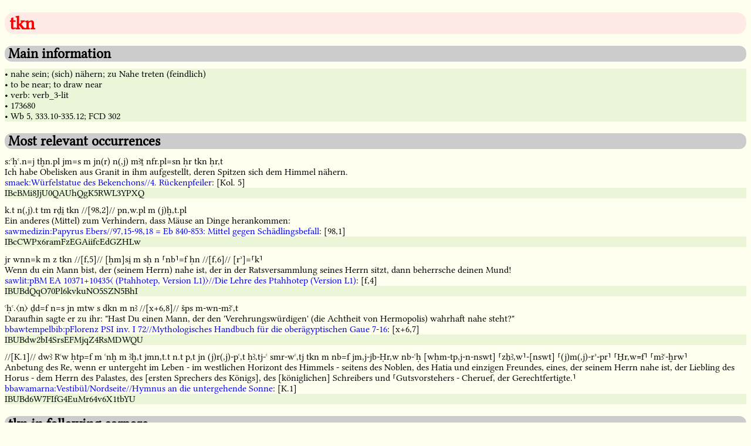

--- FILE ---
content_type: text/html; charset=utf-8
request_url: https://simondschweitzer.github.io/aed/173680.html
body_size: 3876
content:
<!DOCTYPE HTML PUBLIC "-//W3C//DTD HTML 4.01//EN" "http://www.w3.org/TR/html4/strict.dtd">
<html>
<head>
<meta http-equiv="content-type" content="text/html" charset="UTF-8">
<title>AED - Dictionary entry: 173680</title>
<link rel="stylesheet" type="text/css" href="aed_style.css" />
<link rel="shortcut icon" href="icon/aed_128.png" />
</head>
<body>
<h1 class="main_title">&nbsp;tkn</h1>
<h2 class="second_level">&nbsp;Main information</h2>
<p class="main_information">
<div class="tooltip">&#x2022; nahe sein; (sich) nähern; zu Nahe treten (feindlich)
<span class="tooltiptext">german translation</span>
</div>
<div class="tooltip">&#x2022; to be near; to draw near
<span class="tooltiptext">english translation</span>
</div>
<div class="tooltip">&#x2022; verb: verb_3-lit
<span class="tooltiptext">part of speech</span>
</div>
<div class="tooltip">&#x2022; 173680
<span class="tooltiptext">lemma id</span>
</div>
<div class="tooltip">&#x2022; Wb 5, 333.10-335.12; FCD 302
<span class="tooltiptext">bibliographical information</span>
</div>
</p>
<h2 class="second_level">&nbsp;Most relevant occurrences</h2>
<p class="most_relevant_occurrences">
<div class="transcription">s:ꜥḥꜥ.n=j tḫn.pl jm=s m jn(r) n(,j) mꜣṯ nfr.pl=sn ḥr tkn ḥr,t</div>
<div class="translation">Ich habe Obelisken aus Granit in ihm aufgestellt, deren Spitzen sich dem Himmel nähern. 
</div>
<div class="text_name"><a href="https://github.com/simondschweitzer/aed-tei/blob/master/files/E2NKDG4B2RGYNCI3PY32IA5HOE.xml">smaek:Würfelstatue des Bekenchons//4. Rückenpfeiler</a>: [Kol. 5]</div>
<div class="tooltip">IBcBMi8JjU0QAUhQgK5RWL3YPXQ
<span class="tooltiptext">sentence id</span>
</div>
<div class="transcription">k.t n(,j).t tm rḏi̯ tkn //[98,2]// pn,w.pl m (j)ḫ,t.pl</div>
<div class="translation">Ein anderes (Mittel) zum Verhindern, dass Mäuse an Dinge herankommen:</div>
<div class="text_name"><a href="https://github.com/simondschweitzer/aed-tei/blob/master/files/HL47O6LNQFETPLONXUSPWGNWZU.xml">sawmedizin:Papyrus Ebers//97,15-98,18 = Eb 840-853: Mittel gegen Schädlingsbefall</a>: [98,1]</div>
<div class="tooltip">IBcCWPx6ramFzEGAiifcEdGZHLw
<span class="tooltiptext">sentence id</span>
</div>
<div class="transcription">jr wnn=k m z tkn //[f,5]// [ḥm]si̯ m sḥ n ⸢nb⸣=f ḥn //[f,6]// [rʾ]=⸢k⸣</div>
<div class="translation">Wenn du ein Mann bist, der (seinem Herrn) nahe ist, der in der Ratsversammlung seines Herrn sitzt, dann beherrsche deinen Mund!</div>
<div class="text_name"><a href="https://github.com/simondschweitzer/aed-tei/blob/master/files/3W45TQYQ3RCX5DXZ7DIZ43JWNQ.xml">sawlit:pBM EA 10371+10435〈 (Ptahhotep, Version L1)〉//Die Lehre des Ptahhotep (Version L1)</a>: [f,4]</div>
<div class="tooltip">IBUBdQqO70Pl6kvkuNO5SZN5BhI
<span class="tooltiptext">sentence id</span>
</div>
<div class="transcription">ꜥḥꜥ.〈n〉 ḏd=f n=s jn mtw s dkn m nꜣ //[x+6,8]// šps m-wn-mꜣꜥ,t</div>
<div class="translation">Daraufhin sagte er zu ihr: "Hast Du einen Mann, der den 'Verehrungswürdigen' (die Achtheit von Hermopolis) wahrhaft nahe steht?"</div>
<div class="text_name"><a href="https://github.com/simondschweitzer/aed-tei/blob/master/files/ZVKMLQ6HKFCT5HS6NXDPME47FA.xml">bbawtempelbib:pFlorenz PSI inv. I 72//Mythologisches Handbuch für die oberägyptischen Gaue 7-16</a>:  [x+6,7]</div>
<div class="tooltip">IBUBdw2bI4SrsEFMjqZ4RsMDWQU
<span class="tooltiptext">sentence id</span>
</div>
<div class="transcription">//[K.1]// dwꜣ Rꜥw ḥtp=f m ꜥnḫ m ꜣḫ,t jmn,t.t n.t p,t jn (j)r(,j)-pꜥ,t ḥꜣ,tj-ꜥ smr-wꜥ,tj tkn m nb=f jm,j-jb-Ḥr,w nb-ꜥḥ [wḥm-tp,j-n-nswt] ⸢zẖꜣ,w⸣-[nswt] ⸢(j)m(,j)-rʾ-pr⸣ ⸢H̱r,w≡f⸣ ⸢mꜣꜥ-ḫrw⸣</div>
<div class="translation">Anbetung des Re, wenn er untergeht im Leben - im westlichen Horizont des Himmels - seitens des Noblen, des Hatia und einzigen Freundes, eines, der seinem Herrn nahe ist, der Liebling des Horus - dem Herrn des Palastes, des [ersten Sprechers des Königs], des [königlichen] Schreibers und ⸢Gutsvorstehers - Cheruef, der Gerechtfertigte.⸣</div>
<div class="text_name"><a href="https://github.com/simondschweitzer/aed-tei/blob/master/files/3BGZZJXURVB4DPOBQISEG3CGCQ.xml">bbawamarna:Vestibül/Nordseite//Hymnus an die untergehende Sonne</a>:  [K.1]</div>
<div class="tooltip">IBUBd6W7FIfG4EuMr64v6X1tbYU
<span class="tooltiptext">sentence id</span>
</div>
</p>
<h2 class="second_level">&nbsp;tkn in following corpora</h2>
<p class="corpora">
<ul>
<li>bbawamarna</li>
<li>bbawbriefe</li>
<li>bbawramessiden</li>
<li>bbawtempelbib</li>
<li>bbawtotenlit</li>
<li>sawlit</li>
<li>sawmedizin</li>
<li>smaek</li>
<li>tb</li>
</ul>
</p>
<h2 class="second_level">&nbsp;Best collocation partners</h2>
<p class="best_collocation_partners">
<ol>
<li><a href="64360.html">m, "[Präposition]" | "[preposition]"</a></li>
<li><a href="10050.html">=f, "[Suffix Pron. sg.3.m.]" | "he; him; his (suffix pron., 3rd. per. masc. sing.)"</a></li>
<li><a href="10110.html">=k, "[Suffix Pron. sg.2.m.]" | "you; your; yours (suffix pron., 2nd per. masc. sing.)"</a></li>
</ol>
</p>
<h2 class="second_level">&nbsp;Same root as</h2>
<p class="same_root_as">
<ul>
<li><a href="148550.html">stkn, "herannahen lassen" | "to make approach"</a></li>
<li><a href="860291.html">tkn.j, "Angreifer" | ""</a></li>
<li><a href="173690.html">tkn.w, "[ein Kultgegenstand]" | "tekenu (ritual effigy?)"</a></li>
<li><a href="851306.html">tkn.w, "Nachbarn" | ""</a></li>
<li><a href="858012.html">tkn.w, "[Personenbezeichnung]" | ""</a></li>
<li><a href="173700.html">tkr, "Opponent" | "opponent"</a></li>
</ul>
</p>
<h2 class="second_level">&nbsp;Written forms</h2>
<div class="mdc">X1-V31A-N35-D54: 19 times
<p class="writings">&#x133cf;&#x133a2;&#x13216;&#x130bb;</p>
</div>
<hr />
<div class="mdc">X1-V31-N35-D54: 14 times
<p class="writings">&#x133cf;&#x133a1;&#x13216;&#x130bb;</p>
</div>
<hr />
<div class="mdc">X1-V31-N35-Z5A-D54: 2 times
<p class="writings">&#x133cf;&#x133a1;&#x13216;&#x133f0;&#x130bb;</p>
</div>
<hr />
<div class="mdc">X1-V31-N35-Z4-D54: 1 times
<p class="writings">&#x133cf;&#x133a1;&#x13216;&#x133ed;&#x130bb;</p>
</div>
<hr />
<div class="mdc">X1-V31A-N35-D54-A1: 1 times
<p class="writings">&#x133cf;&#x133a2;&#x13216;&#x130bb;&#x13000;</p>
</div>
<hr />
<div class="mdc">X1-V31A-N35-X1-D54: 1 times
<p class="writings">&#x133cf;&#x133a2;&#x13216;&#x133cf;&#x130bb;</p>
</div>
<hr />
<div class="mdc">X1-V31-N35: 1 times
<p class="writings">&#x133cf;&#x133a1;&#x13216;</p>
</div>
<hr />
<div class="mdc">V13-V31-N35: 1 times
<p class="writings">&#x1337f;&#x133a1;&#x13216;</p>
</div>
<hr />
<div class="mdc">N35-X1-V31A-N35-D54: 1 times
<p class="writings">&#x13216;&#x133cf;&#x133a2;&#x13216;&#x130bb;</p>
</div>
<hr />
<div class="mdc">X1-V31-N35-X1: 1 times
<p class="writings">&#x133cf;&#x133a1;&#x13216;&#x133cf;</p>
</div>
<hr />
<div class="mdc">X1-V31A-D54-Z7-V31A-A1: 1 times
<p class="writings">&#x133cf;&#x133a2;&#x130bb;&#x133f2;&#x133a2;&#x13000;</p>
</div>
<hr />
<div class="mdc">X1-V31A-D54: 1 times
<p class="writings">&#x133cf;&#x133a2;&#x130bb;</p>
</div>
<hr />
<h2 class="second_level">&nbsp;Used hieroglyphs</h2>
<p class="used_hieroglyphs">
<ul>
<li><a href="X1.html">X1</a>: 47 times</li>
<li><a href="N35.html">N35</a>: 46 times</li>
<li><a href="D54.html">D54</a>: 46 times</li>
<li><a href="V31A.html">V31A</a>: 29 times</li>
<li><a href="V31.html">V31</a>: 22 times</li>
<li><a href="Z7.html">Z7</a>: 3 times</li>
<li><a href="A1.html">A1</a>: 3 times</li>
<li><a href="D46.html">D46</a>: 2 times</li>
<li><a href="Z4.html">Z4</a>: 2 times</li>
<li><a href="Z5A.html">Z5A</a>: 2 times</li>
<li><a href="D58.html">D58</a>: 1 times</li>
<li><a href="V13.html">V13</a>: 1 times</li>
</ul>
</p>
<h2 class="second_level">&nbsp;Dates</h2>
<p class="dates">
<ul>
<li>NK: 75 times</li>
<li>TIP - Roman times: 34 times</li>
<li>MK & SIP: 20 times</li>
<li>unknown: 2 times</li>
<li>OK & FIP: 1 times</li>
</ul>
</p>
<h2 class="second_level">&nbsp;Findspots</h2>
<p class="findspots">
<ul>
<li>Upper Egypt (South of Assiut): 93 times</li>
<li>Middle Egypt (from Kairo to Assiut): 25 times</li>
<li>unknown: 10 times</li>
<li>Nubia: 4 times</li>
</ul>
</p>
<h2 class="second_level">&nbsp;Co-textual translations</h2>
<p class="translations">
<ul>
<li>(sich) nähern: 45 times</li>
<li>nahe sein, sich nähern: 39 times</li>
<li>nahe sein: 25 times</li>
<li>zu Nahe treten (feindlich): 6 times</li>
<li>nahe sein; sich nähern: 3 times</li>
<li>nahe sein; (sich) nähern: 3 times</li>
<li>sich nähern: 2 times</li>
<li>jmdm. (m) entgegen treten (feindlich): 2 times</li>
<li>vertreiben: 1 times</li>
<li>vertraut sein mit: 1 times</li>
<li>nahe sein; (sich) nähern; zu Nahe treten (feindlich): 1 times</li>
<li>jmd. (an)nähern an (r) etw.: 1 times</li>
<li>(sich) nähern, reichen bis (r): 1 times</li>
<li>jmd. (m) nahe stehen: 1 times</li>
<li>zu nahe treten: 1 times</li>
</ul>
</p>
<h2 class="second_level">&nbsp;Part of speech</h2>
<p class="pos">
<ul>
<li>verb: 132 times</li>
<li>verb_3-lit: 132 times</li>
<li>active: 33 times</li>
<li>singular: 31 times</li>
<li>infinitive: 28 times</li>
<li>masculine: 24 times</li>
<li>suffixConjugation: 19 times</li>
<li>participle: 19 times</li>
<li>pseudoParticiple: 11 times</li>
<li>imperative: 4 times</li>
<li>passive: 4 times</li>
<li>feminine: 3 times</li>
<li>plural: 2 times</li>
<li>commonGender: 2 times</li>
<li>tw-morpheme: 2 times</li>
</ul>
</p>
<p class="disclaimer">
<div class="responsibility">
<img class="icon" src="icon/aed_128.png">&nbsp;<a href="index.html">AED-Ancient Egyptian Dictionary</a>, Version 1.0
<br />Data transformation, structure etc. by Simon D. Schweitzer
</div>
<div class="licence">
<a rel="license" href="http://creativecommons.org/licenses/by-sa/4.0/"><img alt="Creative Commons License" style="border-width:0" src="https://i.creativecommons.org/l/by-sa/4.0/88x31.png" /></a>&nbsp;This work is licensed under a <a rel="license" href="http://creativecommons.org/licenses/by-sa/4.0/">Creative Commons Attribution-ShareAlike 4.0 International License</a>
</div>
<div class="source">
Source: <a href="https://nbn-resolving.org/urn:nbn:de:kobv:b4-opus4-29190">Teilauszug der Datenbank des Vorhabens "Strukturen und Transformationen des Wortschatzes der ägyptischen Sprache" vom Januar 2018</a> with contributions of Burkhard Backes, Susanne Beck, Anke Bl&ouml;baum, Angela B&ouml;hme, Marc Brose, Adelheid Burkhardt, Roberto A. D&iacute;az Hern&aacute;ndez, Peter Dils, Roland Enmarch, Frank Feder, Heinz Felber, Silke Grallert, Stefan Grunert, Ingelore Hafemann, Anne Herzberg, John M. Iskander, Ines K&ouml;hler, Maxim Kupreyev, Renata Landgrafova, Verena Lepper, Lutz Popko, Alexander Sch&uuml;tze, Simon Schweitzer, Stephan Seidlmayer, Gunnar Sperveslage, Susanne T&ouml;pfer, Doris Topmann, Anja Weber
</div>
<div class="fonts">
Fonts: <a href="https://github.com/telota/bbaw-schoell/">BBAW Schoell</a> by <a href="http://www.bbaw.de/telota">TELOTA</a> (License: OFL 1.1) and <a href="https://github.com/MKilani/Djehuty">EgyptianHiero</a> by Marwan Kilani (thanks, Marwan!)
</div>
<div class="imprint">
<a href="imprint.html">Imprint</a> and <a href="imprint.html">Privacy Policy</a>
</div>
</p>
</body>
</html>